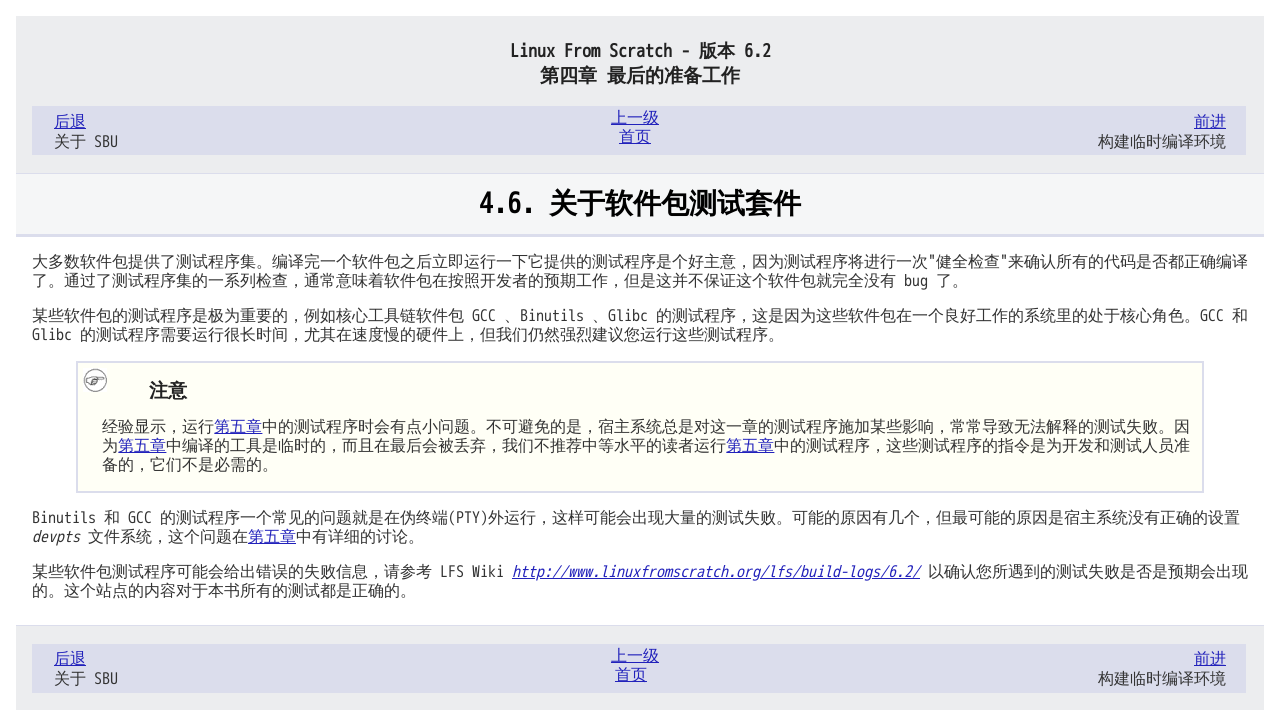

--- FILE ---
content_type: text/html; charset=utf-8
request_url: https://www.jinbuguo.com/lfs/lfs62/chapter04/abouttestsuites.html
body_size: 2080
content:
<!DOCTYPE html PUBLIC "-//W3C//DTD XHTML 1.0 Strict//EN" "https://www.w3.org/TR/xhtml1/DTD/xhtml1-strict.dtd">
<html xmlns="https://www.w3.org/1999/xhtml" lang="zh-CN" xml:lang="zh-CN">
<head><meta http-equiv="Content-Type" content="application/xhtml+xml; charset=utf-8" />
<meta name="description" content="4.6. 关于软件包测试套件 [金步国作品集]">
<title>4.6. 关于软件包测试套件</title>
    <link rel="stylesheet" href="../stylesheets/lfs.css" type="text/css" />
    <link rel="stylesheet" href="../stylesheets/lfs-print.css" type="text/css" media="print" />
<script> var _hmt = _hmt || []; (function() { var hm = document.createElement("script"); hm.src = "https://hm.baidu.com/hm.js?2468a2c5d539e359902070bcd91865b1"; var s = document.getElementsByTagName("script")[0]; s.parentNode.insertBefore(hm, s); })(); </script>
</head>
  <body id="lfs" class="6.2">
    <div class="navheader">
      <div class="headertitles">
        <h4>Linux From Scratch - 版本 6.2</h4>
        <h3>第四章 最后的准备工作</h3>
      </div>
      <ul class="headerlinks">
        <li class="prev">
          <a accesskey="p" href="aboutsbus.html" title="关于 SBU">后退</a>
          <p>关于 SBU</p>
        </li>
        <li class="next">
          <a accesskey="n" href="../chapter05/chapter05.html" title="构建临时编译环境">前进</a>
          <p>构建临时编译环境</p>
        </li>
        <li class="up"><a accesskey="u" href="chapter04.html" title="第四章 最后的准备工作">上一级</a></li>
        <li class="home"><a accesskey="h" href="../index.html" title="Linux From Scratch - 版本 6.2">首页</a></li>
      </ul>
    </div>
    <div class="sect1">
      <div class="titlepage">
        <h1 class="sect1">4.6. 关于软件包测试套件</h1>
      </div>
      <p>大多数软件包提供了测试程序集。编译完一个软件包之后立即运行一下它提供的测试程序是个好主意，因为测试程序将进行一次"<span class="quote">健全检查</span>"来确认所有的代码是否都正确编译了。通过了测试程序集的一系列检查，通常意味着软件包在按照开发者的预期工作，但是这并不保证这个软件包就完全没有 bug 了。</p>
      <p>某些软件包的测试程序是极为重要的，例如核心工具链软件包 GCC 、Binutils 、Glibc 的测试程序，这是因为这些软件包在一个良好工作的系统里的处于核心角色。GCC 和 Glibc 的测试程序需要运行很长时间，尤其在速度慢的硬件上，但我们仍然强烈建议您运行这些测试程序。</p>
      <div class="note">
        <div class="admonhead">
          <img alt="[Note]" src="../images/note.png" />
          <h3 class="admontitle">注意</h3>
        </div>
        <div class="admonbody">
          <p>经验显示，运行<a href="../chapter05/chapter05.html">第五章</a>中的测试程序时会有点小问题。不可避免的是，宿主系统总是对这一章的测试程序施加某些影响，常常导致无法解释的测试失败。因为<a href="../chapter05/chapter05.html">第五章</a>中编译的工具是临时的，而且在最后会被丢弃，我们不推荐中等水平的读者运行<a href="../chapter05/chapter05.html">第五章</a>中的测试程序，这些测试程序的指令是为开发和测试人员准备的，它们不是必需的。</p>
        </div>
      </div>
      <p>Binutils 和 GCC 的测试程序一个常见的问题就是在伪终端(PTY)外运行，这样可能会出现大量的测试失败。可能的原因有几个，但最可能的原因是宿主系统没有正确的设置  <tt class="systemitem">devpts</tt> 文件系统，这个问题在<a href="../chapter05/chapter05.html">第五章</a>中有详细的讨论。</p>
      <p>某些软件包测试程序可能会给出错误的失败信息，请参考 LFS Wiki <a href="http://www.linuxfromscratch.org/lfs/build-logs/6.2/"><i>http://www.linuxfromscratch.org/lfs/build-logs/6.2/</i></a> 以确认您所遇到的测试失败是否是预期会出现的。这个站点的内容对于本书所有的测试都是正确的。</p>
    </div>
    <div class="navfooter">
      <ul>
        <li class="prev">
          <a accesskey="p" href="aboutsbus.html" title="关于 SBU">后退</a>
          <p>关于 SBU</p>
        </li>
        <li class="next">
          <a accesskey="n" href="../chapter05/chapter05.html" title="构建临时编译环境">前进</a>
          <p>构建临时编译环境</p>
        </li>
        <li class="up"><a accesskey="u" href="chapter04.html" title="第四章 最后的准备工作">上一级</a></li>
        <li class="home"><a accesskey="h" href="../index.html" title="Linux From Scratch - 版本 6.2">首页</a>.
        </li>
      </ul>
    </div>
</body></html>


--- FILE ---
content_type: text/css
request_url: https://www.jinbuguo.com/lfs/lfs62/stylesheets/lfs.css
body_size: 1843
content:
/* Global settings */
@font-face {
	font-family: "JinBuGuoWebMono";
	src: url("/mono.ttf") format("truetype");
}
* { font-family: "JinBuGuoWebMono", "Ubuntu Mono", "Consolas", "Menlo", monospace; }

body {
  text-align: left;
  background: #fff;
  color: #333;
  margin: 1em;
  padding: 0;
  font-size: 1em;
  line-height: 1.2em
}

a:link { color: #22b; }
a:visited { color: #7e4988; }
a:hover, a:focus { color: #d30e08; }
a:active { color: #6b77b1;}

/* Headers */
h1, h2, b, strong {
  color: #000;
  font-weight: bold;
}

h3, h4, h5, h6 {
  color: #222;
}

h1 { font-size: 173%; text-align: center; line-height: 1.2em; }
h2 { font-size: 144%; padding-top: 0.2em; margin-top: 0.3em; line-height: 1.2em; }
h2.subtitle { text-align: center; line-height: 1.2em; }
h3 { font-size: 120%; line-height: 1.2em; }
h4 { font-size: 110%; line-height: 1.2em; }
h5, h6 { font-size: 110%; font-style: italic; line-height: 1.2em; }

/* Navigation */
div.headertitles h4 {
  margin-bottom: 2px;
  text-align: center;
}

div.headertitles h3 {
  margin-top: 2px;
  text-align: center;
}

div.navheader, div.navfooter {
  background: #ecedef;
  padding: 0.1em 1em;
  border-bottom: 1px solid #dbddec;
}

div.navfooter {
  border-bottom: 0;
  border-top: 1px solid #dbddec;
}

div.navheader ul, div.navfooter ul {
  padding: .2em .5em .5em 0;
  margin-left: 0px;
  margin-right: 2px;
  position: relative;
  background: #dbddec;
}

div.navheader ul li, div.navfooter ul li {
  display: inline;
  width: 40%;
}

div.navheader ul li.prev, div.navfooter ul li.prev {
  position: absolute;
  display: block;
  left: 0;
  text-align: left;
  padding: 0.2em 1em;
  margin-left: 6px;
}

div.navheader ul li.next, div.navfooter ul li.next {
  position: absolute;
  display: block;
  text-align: right;
  right: 5px;
  padding: 0.2em 0.5em;
  margin-right: 7px;
}

div.navheader ul li.prev p, div.navfooter ul li.prev p,
div.navheader ul li.next p, div.navfooter ul li.next p {
  padding: 0;
  margin: 1px 0px;
}

div.navheader ul li.home, div.navheader ul li.up,
div.navfooter ul li.home, div.navfooter ul li.up {
  text-align: center;
  padding: 0;
  margin: 0px auto;
  display: block;
  color: #dbddec;
}

/* TOC & Index*/

div.toc ul, div.index ul, div.navheader ul, div.navfooter ul {
  list-style: none;
}

div.toc, div.dedication {
  padding-left: 1em;
}

li.preface, li.appendix {
  margin-left: 1em;
}

div.toc ul li h3, div.toc ul li h4 {
  margin: .4em;
}

.item {
    width: 17em;
    float: left;
}

.secitem {
    font-weight: normal;
    width: 16em;
    float: left;
}

/* Admonitions */
div.note, div.tip {
  background-color: #fffff6;
  border: 2px solid #dbddec;
  width: 90%;
  margin: .5em auto;
}

div.important, div.warning, div.caution {
  background-color: #fffff6;
  border: medium solid #400;
  width: 90%;
  margin: 1.5em auto;
  color: #600;
  font-size: larger;
}

div.important h3, div.warning h3, div.caution h3 {
  color: #900;
}

div.admonhead img {
  padding: .3em;
}

div.admonhead h3 {
  display: inline;
  margin-left: 1.5em;
}

div.admonbody {
  margin: .5em;
}

div.important em, div.warning em, div.caution em {
  color: #000;
  font-weight: bold;
}

div.important tt, div.warning tt, div.caution tt {
  font-weight: bold;
}

div.important tt.literal, div.warning tt.literal, div.caution tt.literal {
  font-weight: normal;
}

/* variablelist & segmentedlist */
dl {
  margin: 0;
  padding: 0;
}

dt {
  display: list-item;
  font-weight: bold;
  margin: .33em 0 0 1em;
  padding: 0;
}

dd  {
  margin: 0 0 1em 3em;
  padding: 0;
}

table {
  width: auto;
  margin-left: 1em;
}

td {
  vertical-align: top;
}

td span, td p {
  margin: 0.3em;
}

span.term {
  display: block;
}

div.variablelist dd {
  margin-bottom: 1em;
}

div.variablelist dd p {
  margin-top: 0px;
  margin-bottom: 0px;
  padding-top: 0px;
  padding-bottom: 0px;
}

div.materials dd {
  margin-left: 0px;
}

div.package div.seg {
  margin-bottom: 0em;
  margin-top: 0em;
  clear: left;
}

div.package span.segtitle, div.appendix span.segtitle {
  float: left;
}

div.package span.seg, div.appendix span.seg {
  display: block;
  padding-left: 14em;
}

div.appendix div.segmentedlist {
  padding-left: 1em;
}

div.appendix h2 {
  font-size: 133%;
  margin-top: 1em;
  margin-bottom: 0.2em;
}

div.content div.seg {
  margin-bottom: 1em;
  margin-top: 1em;
  clear: left;
}

div.content span.segtitle {
  float: left;
}

div.content span.seg {
  display: block;
  padding-left: 12em;
}

/* itemizedlist */

div.itemizedlist {
  margin-left: 1em;
}

ul[compact="compact"] {
  list-style: none;
}

ul[compact="compact"] li {
  margin: 0em;
  padding: 0em;
}

ul[compact="compact"] li p {
  padding: 0.3em;
  margin: 0em;
}

/*table */

div.table {
  text-align: center;
}

div.table table {
  margin-left: auto;
  margin-right: auto;
  text-align: center;
}

div.table table th, div.table table td {
  padding: 0.2em 2em 0.2em 2em;
}

/* Indented blocks */
p, ul, dl, code, blockquote {
  padding-left: 1em;
}

tt.systemitem {
  font-style: italic;
}

pre.userinput {
  color: #101310;
  background-color: #e5e5e5;
  border: 1px solid #050505;
  padding: .5em 1em;
  margin: 0 2em;
  font-weight: bold;
}

.literal {
  font-weight: normal;
}

pre.screen {
  color: #000;
  background-color: #e9e9e9;
  border: 1px solid #050505;
  padding: .5em 1em;
  margin: 0 2em;
}

/* Sections */
div.wrap h1 {
  background: #f5f6f7;
  padding: 1em 0 0.5em 0;
  margin: 0px auto;
}

div.package {
  background: #f5f6f7;
  border-bottom: 0.2em solid #dbddec;
  padding: 0.5em 0.5em 0.3em 0.5em;
  margin: 0px auto;
}

div.installation {
  padding: 0 0.5em 0.3em 0.5em;
  margin: 0.5em 0 0.5em 0;
}

div.configuration {
  background:   #fefefe;
  border-top: 0.2em solid #dbddec;
  padding: 0.5em;
  margin: 0.5em 0 .5em 0;
}

div.content {
  background: #f5f6f7;
  border-top: 0.2em solid #dbddec;
  padding: 0.5em 0.5em 1em 0.5em;
  margin: 0.5em 0 .5em 0;
}

div.installation h2, div.content h2 {
  padding-top: 0.3em;
  margin: 0;
}

div.book, div.preface, div.part, div.chapter, div.sect1, div.appendix, div.index {
  padding-bottom: 0.5em;
}

div.preface h1, div.part h1, div.chapter h1, div.sect1 h1, div.appendix h1, div.index h1 {
  background: #f5f6f7;
  border-bottom: .1em solid #dbddec;
  margin: 0px auto;
  padding: .5em;
}

div.book h1 {
  background: #f5f6f7;
  margin: 0px auto;
  padding: 0.5em;
}

div.book h2.subtitle {
  background: #dbddec;
  margin: 0px auto;
  padding: 0.2em;
}
div.authorgroup, div p.copyright, div.abstract {
  background: #f5f6f7;
  margin: 0px auto;
  padding:  1em 0.5em;
}

hr {
  background: #dbddec;
  height: .3em;
  border: 0px;
  margin: 0px auto;
  padding: 0;
}

--- FILE ---
content_type: text/css
request_url: https://www.jinbuguo.com/lfs/lfs62/stylesheets/lfs-print.css
body_size: 96
content:

@import url(lfs.css);

.navfooter, .headerlinks {
   display: none;
} 
